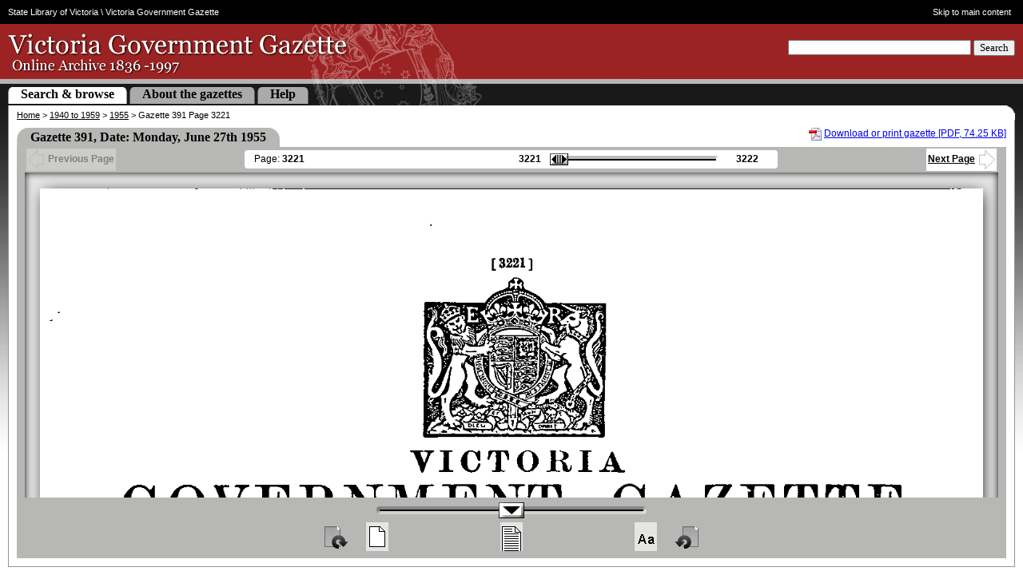

--- FILE ---
content_type: text/html; charset=UTF-8
request_url: https://gazette.slv.vic.gov.au/view.cgi?year=1955&class=general&page_num=3221&state=V&classNum=G391&id=
body_size: 11491
content:
<!DOCTYPE html PUBLIC "-//W3C//DTD XHTML 1.0 Strict//EN" "http://www.w3.org/TR/xhtml1/DTD/xhtml1-strict.dtd"><html xmlns="http://www.w3.org/1999/xhtml" lang="En" style="overflow: hidden;"><head>
<!-- Google Tag Manager -->

  <script nonce="" id="data-google-tag-manager" data-nonce="">(function(w,d,s,l,i){w[l]=w[l]||[];w[l].push({'gtm.start':
    new Date().getTime(),event:'gtm.js'});var f=d.getElementsByTagName(s)[0],
    j=d.createElement(s),dl=l!='dataLayer'?'&l='+l:'';j.async=true;j.src=
    'https://www.googletagmanager.com/gtm.js?id='+i+dl;var n=d.querySelector('[nonce]');
    n&&j.setAttribute('nonce',n.nonce||n.getAttribute('nonce'));f.parentNode.insertBefore(j,f);
    })(window,document,'script','dataLayer','GTM-5FTVNW');</script>

<!-- End Google Tag Manager -->


    <meta http-equiv="Content-Type" content="text/html; charset=utf-8">
    <meta name="keywords" content="Victoria Government Gazette, District of Port Phillip, Colony of New South Wales, State Library, Land Victoria, Office of the Chief Parliamentary Counsel , 1836, Australia, history, research, historian, index, database, archive">
    <meta name="description" content="The Victoria Government Gazette (1836 - 1997) is an online archive of official government documents from the District of Port Phillip in the colony of New South Wales, the Colony of Victoria, and the State Government of Victoria.  A searchable index is used to locate pages from the Gazettes, which are also available in PDF.">

    <link nonce="" rel="icon" type="image/vnd.microsoft.icon" href="/favicon.ico">

    <title>Victoria Government Gazette – Online Archive – 1955, p3221</title>

    
    <link nonce="" rel="stylesheet" type="text/css" href="/style/view-cgi.css" media="screen">
    
    <link nonce="" rel="stylesheet" type="text/css" href="/style/view-cgi_print.css" media="print">
    
    
    <script nonce="" type="text/javascript" src="//ajax.googleapis.com/ajax/libs/jquery/1.6/jquery.min.js"></script>
    
    <script nonce="" type="text/javascript" src="/global/js/jquery/plugins/jquery.mousewheel.min.js"></script>
    
    <script nonce="" type="text/javascript" src="/js/jquery-ui-1.8.12.custom.min.js"></script>
    
    <script nonce="" type="text/javascript" src="/js/view-cgi.js"></script>
    



      <meta http-equiv="imagetoolbar" content="no">

         

        <!-- Google tag (gtag.js) -->
        <script nonce="" async="" src="https://www.googletagmanager.com/gtag/js?id=UA-429029-6"></script>
        <script nonce="">
          window.dataLayer = window.dataLayer || [];
          function gtag(){dataLayer.push(arguments);}
          gtag('js', new Date());
        
          gtag('config', 'UA-429029-6');
        </script>

      


  <style media="print"> #pg {max-width: 300px} </style></head>

  <body style="overflow: hidden;">
<!-- Google Tag Manager (noscript) -->

<noscript><iframe src="https://www.googletagmanager.com/ns.html?id=GTM-5FTVNW"
height="0" width="0" style="display:none;visibility:hidden"></iframe></noscript>

<!-- End Google Tag Manager (noscript) -->
    <div id="ggHead" style="height: 132px; left: 0px; position: absolute; right: 0px; top: 0px;">

      <div id="slv-hdr-mh4-fluid">

        <div id="slv-hdr-mh4-fxd">

          <span id="slv-hdr-mh4-fxd-crumbs"><a href="http://www.slv.vic.gov.au/">State Library of Victoria</a> \ Victoria Government Gazette</span> <a id="slv-hdr-mh4-fxd-skip" href="#content">Skip to main content</a>

        </div>

      </div>

      <div id="ggMasthead">

        <form id="search" action="/search.cgi" method="get" class="validateMe" accept-charset="utf8">

          <div>

            <input type="hidden" name="searchResults" value="1">

            <label for="headerKW">Search</label>
            <label for="headerKW" class="visually_hidden">Keyword</label>
            <input type="text" id="headerKW" name="keyword" size="27" class="required">

            <button type="submit">Search</button>
          </div>

        </form>

        <h1>Victoria Government Gazette - Online Archive 1836 - 1997</h1>

          <a href="/">&nbsp;</a>

      </div>

      <div id="ggSpacingRow"></div>

      <div id="ggTabRow">

        <p id="siteMapLink"><a href="/sitemap/">Site map</a></p>

        <ul id="ggTabs">


          <li class="activeTab"><span><a href="/">Search &amp; browse</a></span></li>
          <li class="inactiveTab"><span><a href="/about/">About the gazettes</a></span></li>
          <li class="inactiveTab"><span><a href="/help/">Help</a></span></li>

  

        </ul>

      </div>

    </div>

    <div id="ggCrms" style="height: 18px; left: 0px; position: absolute; right: 0px; top: 132px;">

      <p><a href="/">Home</a> &gt; <a href="/archive/1940-1959/">1940 to 1959</a> &gt; <a href="/archive/1940-1959/1955">1955</a> &gt; Gazette 391 Page 3221</p>

    </div>

    <div id="ggInfo" data-title="Gazette 391" data-date="Monday, June 27th 1955" data-state="V" data-type="general" data-summary="condenseries" data-category="Factories and shops act-continued" style="margin: 0px 10px; padding: 0px 10px; height: 34px; left: 0px; position: absolute; right: 0px; top: 150px;" data-year="1955" data-timestamp="-458128800" data-page="3221">
      <!--
      <span id="search_results"></span>
      <span id="gaz_title"><h2>Gazette 391</h2></span>
      <div style="clear:both"></div>
      -->

        

        <div id="pdfLink" style="margin-top: 10px;">

          <p><img src="/global/img/file-icon/pdf.png" alt="PDF Icon" style="vertical-align: middle;">
                  <a href="/images/1955/V/general/391.pdf">Download or print gazette [PDF, 74.25 KB]</a>
                  </p>

        </div>

            

        <table style="width: auto; clear: none; margin-top: 10px;" class="tableHeader">

          <tbody>

            <tr>

              <th class="tableHeaderTLC">&nbsp;</th>
              <th class="tableHeaderTxt">Gazette 391, Date: Monday, June 27th 1955</th>
              <th class="tableHeaderTRC">&nbsp;</th>
              <th style="background:#FFF; padding-left:20px;"></th>

            </tr>

          </tbody>

        </table>

    </div>

    <div id="pgJump" style="margin: 0px 10px; padding: 0px 10px; height: 32px; left: 0px; position: absolute; right: 0px; top: 184px;">

      <div style="display:block;background-color:#B7B7B5;">

        <table id="pgJumpTable">

          <tbody><tr>

            

            <td id="ggBack" style="opacity: 0.539558;"><div><a><img src="/img/icons/leftArrow-hollow.gif" alt="">Previous Page</a></div></td>

            <td style="width:54%;">

              <table id="pgSliderTable" style="display: table;">

                <tbody><tr>

                  <td class="pageNumCell">

                    Page: <span id="curPage">3221</span>

                  </td>

                  <td>

                    <table style="float:right;">

                      <tbody><tr>

                        <td id="minPage">3221</td>

                        <td>

                          <div id="pgJumpSliderTip" style="display: none;">hideme</div>

                          <div id="pgJumpSlider" title="Drag to navigate the pages" class="ui-slider ui-slider-horizontal ui-widget ui-widget-content ui-corner-all ui-slider-disabled ui-state-disabled ui-disabled" aria-disabled="true" style="opacity: 1;"><a href="#" class="ui-slider-handle ui-state-default ui-corner-all" disabled="disabled" style="left: 0%; opacity: 0;"></a></div>

                        </td>

                        <td id="maxPage">3222</td>

                      </tr>

                    </tbody></table>

                  </td>

                </tr>

              </tbody></table>

            </td>

            

            <td id="ggNext" style="opacity: 1;"><div><a>Next Page<img src="/img/icons/rightArrow-hollow.gif" alt=""></a></div></td>

          </tr>

        </tbody></table>

      </div>

    </div>

    <div id="originalDirectory" style="display:none">/images/1955/V/general</div>
    <div id="originalYear" style="display:none">1955</div>
    <div id="minRange" style="display:none"></div>
    <div id="maxRange" style="display:none"></div>
    <div id="doctype" style="display:none">general</div>

    <div id="pgView" style="padding: 0px 10px; margin: 0px 10px; border-bottom: none; height: 767px; left: 0px; position: absolute; right: 0px; top: 216px; overflow: hidden;">

      <div id="pgViewBorder" style="border-bottom: 0px; height: 767px;">

        <p id="pgUpdateStatus" style="display: none;"></p>

        <img id="pg" src="/images/1955/V/general/1955_3221.gif" alt="" width="1820" style="visibility: visible; position: relative;" class="ui-draggable">

      </div>

    </div>

    <div id="pgZoom" style="display: block; margin: 0px 10px 10px; padding: 0px 10px 10px; left: 0px; position: absolute; right: 0px; top: 983px;">

      <div id="pgZoomControls" style="opacity: 1;">

        <table id="pgZoomSliderContainer" style="opacity: 0.539558;">

          <tbody><tr>
            <td id="negativeIncrement"></td>
            <td><div id="pgZoomSlider" title="Drag to Zoom" class="ui-slider ui-slider-horizontal ui-widget ui-widget-content ui-corner-all"><a href="#" class="ui-slider-handle ui-state-default ui-corner-all" style="left: 50%;"></a></div></td>
            <td id="positiveIncrement"></td>
          </tr>

        </tbody></table>

        <table id="pgZoomIconsContainer" style="opacity: 0.539558;">

          <tbody><tr>
            <td id="rotateCW"><button class="rotateButton" type="button" title="Rotate clockwise">&nbsp;</button></td>
            <td id="zoomToBestFit"><button class="zoomIconsButton" type="button" title="Full Page View">&nbsp;</button></td>
            <td id="zoomToWideFit"><button class="zoomIconsButton" type="button" title="Fit Wide">&nbsp;</button></td>
            <td id="zoomToEnlarge"><button class="zoomIconsButton" type="button" title="Max Zoom">&nbsp;</button></td>
            <td id="rotateCCW"><button class="rotateButton" type="button" title="Rotate counter-clockwise">&nbsp;</button></td>
          </tr>

        </tbody></table>

      </div>

    </div>



    <div id="slv-ftr3-fluid-btm">

      <div id="slv-ftr3-fxd-btm">

        <a id="slv-ftr3-fxd-btm-slv-link" href="http://www.slv.vic.gov.au/"><img src="/img/f3/logo_slv.png" alt="State Library of Victoria"></a>

        <a id="slv-ftr3-fxd-btm-sgv-link" href="http://www.vic.gov.au/"><img src="/img/f3/logo_state_govt_grey.png" alt="State Government of Victoria – link to government home"></a>

        <ul id="slv-ftr3-fxd-btm-key-links">
          <li><a href="http://www.slv.vic.gov.au/your-feedback">Feedback</a></li>
          <li>|</li>
          <li><a href="http://www.slv.vic.gov.au/copyright">Copyright</a></li>
          <li>|</li>
          <li><a href="http://www.slv.vic.gov.au/privacy">Privacy</a></li>
          <li>|</li>
          <li><a href="http://www.slv.vic.gov.au/disclaimer">Disclaimer</a></li>
          <li class="copyright">© 2025 SLV</li>
        </ul>

      </div>

    </div>

    <div id="slv-ftr3-fluid-extra">

      <div id="slv-ftr3-fxd-extra">

        <p>The Victoria Government Gazette is a publication of the Victorian Government Printer.</p>
        <p>This website is the result of collaboration between the State Library of Victoria, Land Victoria and the Office of the Chief Parliamentary Counsel.</p>

      </div>

    </div>

  


<iframe height="0" width="0" style="display: none; visibility: hidden;"></iframe><div style="display: none; visibility: hidden;"></div></body></html>

--- FILE ---
content_type: text/css
request_url: https://gazette.slv.vic.gov.au/style/view-cgi_print.css
body_size: 1699
content:
body {
	background: #fff url(/img/bodyBG.jpg) repeat-x top left;
	font-family: Arial, Helvetica, sans-serif;
	font-size: 0.7em;
}
#ggHead {
	background-color: #000;
}
#slvBar {
	background: #000 url(/img/slvBG.gif) no-repeat top left;
	color: #fff;
	font-family: Verdana, Arial, serif;
	height: 14px;
	padding: 3px 14px;
	vertical-align: middle;
}
#skipToContent {
	float: right;
}
#slvBar a {
	color: #fff;
	text-decoration: none;
}
#slvBar a:hover {
	text-decoration: underline;
}
#ggMasthead {
	background: #9C2323 url(/img/VictoriaGovernmentGazette.gif) no-repeat top left;
	height: 69px;
}
#search {
	position: absolute;
	right: 10px;
	top: 50px
}
#ggMasthead label {
	visibility: hidden;
}
#search button {
	/*border: 2px outset #E5E5E5;*/
  font-family: Georgia, Times New Roman, serif;
	font-size: 1.2em;
	padding: 0 6px;
}
#ggMasthead h1 {
	display: inline;
	font-size: 20px;
}
#ggMasthead a {
	display: block;
	font-size: 0;
	height: 69px;
	margin-left: 10px;
	width: 430px;
	text-decoration: none;
}
#ggSpacingRow {
	background: #B7B7B7 url(/img/spacingBarBG.gif) no-repeat top left;
	font-size: 0;
	height: 6px;
}

#ggTabRow {
	background: #191919 url(/img/tabsBG.gif) no-repeat top left;
	padding: 4px 10px 0 10px;
	border:#F00 solid 0px;
	display:none;
}

#siteMapLink {
	display: none;/*
    float: right;
    margin: 4px 10px 0 0;
    padding: 0;*/

    }
#helpLink {
	float: right;
	margin: 4px 10px 0 0;
	padding: 0;
	font-size: 1.2em;								/* <<<<<<<<<<<<<<<<<<<<<<<<<<<<<<<<<<<<<<<<<<<<<<<<<<<<<<<<<<<<<<<<<<*/
	font-weight: normal;							/* <<<<<<<<<<<<<<<<<<<<<<<<<<<<<<<<<<<<<<<<<<<<<<<<<<<<<<<<<<<<<<<<<<*/
}
#siteMapLink a, #helpLink a {
	color: #fff;
	text-decoration:none;					/* <<<<<<<<<<<<<<<<<<<<<<<<<<<<<<<<<<<<<<<<<<<<<<<<<<<<<<<<<<<<<<<<<<*/
}
#siteMapLink a, #helpLink a:hover {				/* <<<<<<<<<<<<<<<<<<<<<<<<<<<<<<<<<<<<<<<<<<<<<<<<<<<<<<<<<<<<<<<<<<*/
	text-decoration:underline;					/* <<<<<<<<<<<<<<<<<<<<<<<<<<<<<<<<<<<<<<<<<<<<<<<<<<<<<<<<<<<<<<<<<<*/
}												/* <<<<<<<<<<<<<<<<<<<<<<<<<<<<<<<<<<<<<<<<<<<<<<<<<<<<<<<<<<<<<<<<<<*/
#ggTabs {
	color: #fff;
	margin: 0px 0px 0px 0px;
	border:#F00 solid 0px;
	height:19px;
	padding-bottom:4px;
}
#ggTabs li {
	display: inline;
	font-family: Georgia, Times New Roman, serif;
	font-size: 1.8em;
	padding: 0px 0px 0px 0px;
	margin: 0px 0px 0px 0px;
	height:20px;
	border-bottom:#F00 solid 0px;
}

#ggTabs li span {
	height:30px;
	border:#F00 solid 0px;
}

#ggTabs li a {
	color: #fff;
	font-weight: bold; 						/* <<<<<<<<<<<<<<<<<<<<<<<<<<<<<<<<<<<<<<<<<<<<<<<<<<<<<<<<<<<<<<<<<<*/
	text-decoration: none;
	padding:0px 0px 0px 0px;
	border:#F00 solid 0px;
	margin:0px 0px 0px 0px;
}
#ggTabs li a:hover, #helpLink a:hover {
	text-decoration: underline;
}
#ggTabs li.activeTab {
	background: transparent url(/img/tabs/activeTabLHS.gif) no-repeat top left;
	padding-bottom: 4px;
}
#ggTabs li.activeTab span {
	background: transparent url(/img/tabs/activeTabRHS.gif) no-repeat top right;
	color: #000;
	padding: 0 12px 4px 12px;
}
#ggTabs li.activeTab a {
	/* background: #fff url(/img/tabs/activeTabBG.gif) repeat-x top left; */
	background:#FFF;
	color: #000;
	margin: 6px 4px 4px 4px;
	padding-bottom: 4px;
}
#ggTabs li.inactiveTab {
	background: transparent url(/img/tabs/inactiveTabLHS.gif) no-repeat top left;
	padding-bottom: 4px;
}
#ggTabs li.inactiveTab span {
	background: transparent url(/img/tabs/inactiveTabRHS.gif) no-repeat top right;
	color: #000;
	padding: 0 12px 4px 12px;
}
#ggTabs li.inactiveTab a {
	/* background: #ACACAC url(/img/tabs/inactiveTabBG.gif) repeat-x top left; */
	background:#ACACAC;
	color: #000;
	margin: 4px;
	padding-bottom: 4px;
}
#contentBoxTop {
	background:#FFFFFF url(/img/contentTopRightCornerBG.gif) no-repeat scroll right top;
	border-left:1px solid #949494;
	height:10px;
	margin:0 10px;
}
#contentBox {
	background-color:#FFFFFF;
	border-bottom:1px solid #949494;
	border-left:1px solid #949494;
	border-right:1px solid #949494;
	margin:0 10px;
	min-height:300px;
	padding:10px;
}
#contentBox h2 {
	border-bottom:1px solid black;
	font-family:Georgia, Times New Roman, serif;
	font-size:18px;
	margin:10px 0;
	padding-bottom:2px;
}
#contentBox p {
	font-size:14px;
}
#ggCrms { /* breadcrumbs */
	border-left: 1px solid #949494;
	background: #fff url(/img/contentTopRightCornerBG.gif) no-repeat top right;
	height: 10px;
	margin: 0 10px;
}
#ggCrms a {
	color: #000;
}
#ggCrms p {
	font-size: 11px;
	margin: 0;
	padding: 6px 0 0 10px;
}
#ggInfo {
	background-color: #fff;
	height:34px;
}

#ggInfo #search_results{
	font-size:14px;
	margin:4px 0px 4px 0px;
}

#ggInfo #gaz_title{
	float:left;
	border:#F00 solid 1px;
	margin: 0px auto 0px auto;
}
#ggInfo h2 {
	font-family: Georgia, Times New Roman, serif;
	padding:0px 0px 0px 0px;
}
#pdfLink {
	float: right;
}
#pdfLink p {
	font-size: 12px;
	margin: 0;
}
#pgJump {
	background-color: #fff;
	font-size: 12px;
}
#pgJumpTable {
	background-color: #B7B7B5;
	padding:0 10px;
	width: 100%;
}
#ggBack {
	text-align: left;
}
#pgSliderTable {
	background-color: #fff;
	width: 100%;
}
td.pageNumCell {
	padding-left: 10px;
}
#ggNext {
	text-align: right;
}
#ggBack, #ggNext {
	width: 22%;
}
#ggBack div {
	background-color: #fff;
	float: left;
	padding: 2px;
}
#ggNext div {
	background-color: #fff;
	float: right;
	padding: 2px;
}
#ggBack div a, #ggNext div a {
	color: #000;
	font-weight: bold;
}
#ggBack div a:hover, #ggNext div a:hover {
	color: #9C2323;
}
#ggBack div a:active, #ggNext div a:active {
	color: blue;
}
#ggBack img, #ggNext img {
	vertical-align: middle;
}
#curPage, #minPage, #maxPage {
	font-weight: bold;
}
#minPage, #maxPage {
	padding: 0 10px;
}
#pgJumpSlider {
	background-image: url(/img/slider.bg.white.gif);
	background-position: center center;
	background-repeat: no-repeat;
	font-size: 13px;
	height: 15px;
	position: relative;
	width: 200px;
}
#pgJumpSlider .ui-slider-handle {
	background-image: url(/img/icons/pgJumpMarker.gif);
	height: 15px;
	left: 0px;
	position: absolute;
	top: 0px;
	width: 23px;
	z-index: 1;
}
#pgJumpSliderTip {
	background-color: #FFFFCF;
	border: 1px #000 solid;
	color: #000;
	font-weight: bold;
	padding: 0 4px;
	position: absolute;
	visibility: hidden;
}
#getPgStatus img {
	display: none;
}
#pgView {
	background-color: #fff;
	clear: both;
	padding-top: 20px;
	text-align: center;
}

img #pg{
	max-width:400px;
	border:#F00 solid 1px;
	display:none;
}

#pgUpdateStatus {
	display: none;
}
#pgViewBorder {
	background-color: #E5E5E5;
	border-left: 10px solid #B7B7B5;
	border-right: 10px solid #B7B7B5;
	padding-top:20px;
}
#pgView p {
	font-size: 1.6em;
	margin:0;
	padding: 30px 0 0 0;
	text-align: center;
}
#pgZoom {
	background-color: #fff;
	border-bottom: 1px solid #949494;
	margin: 0 10px 10px 10px;
	padding: 0 10px 10px 10px;
}
#pgZoomControls {
	background-color: #B7B7B5;
	/* padding: 4px 0; */
	height:68px;
	border:#F00 solid 0px;
}
#pgZoomSliderContainer {
	margin: 0 auto;
}
#pgZoomSliderContainer button {
	font-family: Lucida Console, Courier New, Courier, monospace;
	margin: 0;
}
#pgZoomSlider {
	background-image: url(/img/slider.bg.grey.gif);
	background-position: center center;
	background-repeat: no-repeat;
	height: 20px;
	position: relative;
	width: 340px;
}
#pgZoomSlider .ui-slider-handle {
	background-image: url(/img/icons/zmMarker.gif);
	height: 20px;
	left: 0px;
	position: absolute;
	top: 0px;
	width: 32px;
	z-index: 1;
}
#pgZoomIconsContainer {
	margin: 0 auto;
	width: 340px
}
.zoomIconsButton {
	border: 0;
	font-size: 0;
	height: 38px;
	padding: 0;
	width: 30px;
}
#zoomToBestFit {
	text-align: left;
}
#zoomToWideFit {
	text-align: center;
}
#zoomToEnlarge {
	text-align: right;
}
#zoomToBestFit button {
	background-image: url(/img/icons/zmToBestFit.gif);
}
#zoomToWideFit button {
	background-image: url(/img/icons/zmToWideFit.gif);
}
#zoomToEnlarge button {
	background-image: url(/img/icons/zmToEnlarge.gif);
}
/* collective declarations */

#ggInfo, #pgJump, #pgView, #pgZoom {
	border-left: 1px solid #949494;
	border-right: 1px solid #949494;
}
#pgSliderTable, #pgZoom {
	display: none;
}
.tableHeader {
	background-color: #B7B7B6;
	border-collapse: collapse;
	width: 100%;
}
.tableHeaderTxt {
	font-family: Georgia, Times New Roman, serif;
	font-size: 16px;
	padding: 3px 0;
	text-align: left;
}
.decade {
	padding-right: 100px;
}
.tableHeaderTLC {
	background: transparent url(/img/tableHeaderTLC.gif) no-repeat top left;
	width: 17px;
}
.tableHeaderTRC {
	background: transparent url(/img/tableHeaderTRC.gif) no-repeat top right;
	width: 17px;
}
.error {
	color: red;
}
#ggFoot {
	clear: both;
	text-align: center;
}
#ggFoot a {
	color: #000;
}
